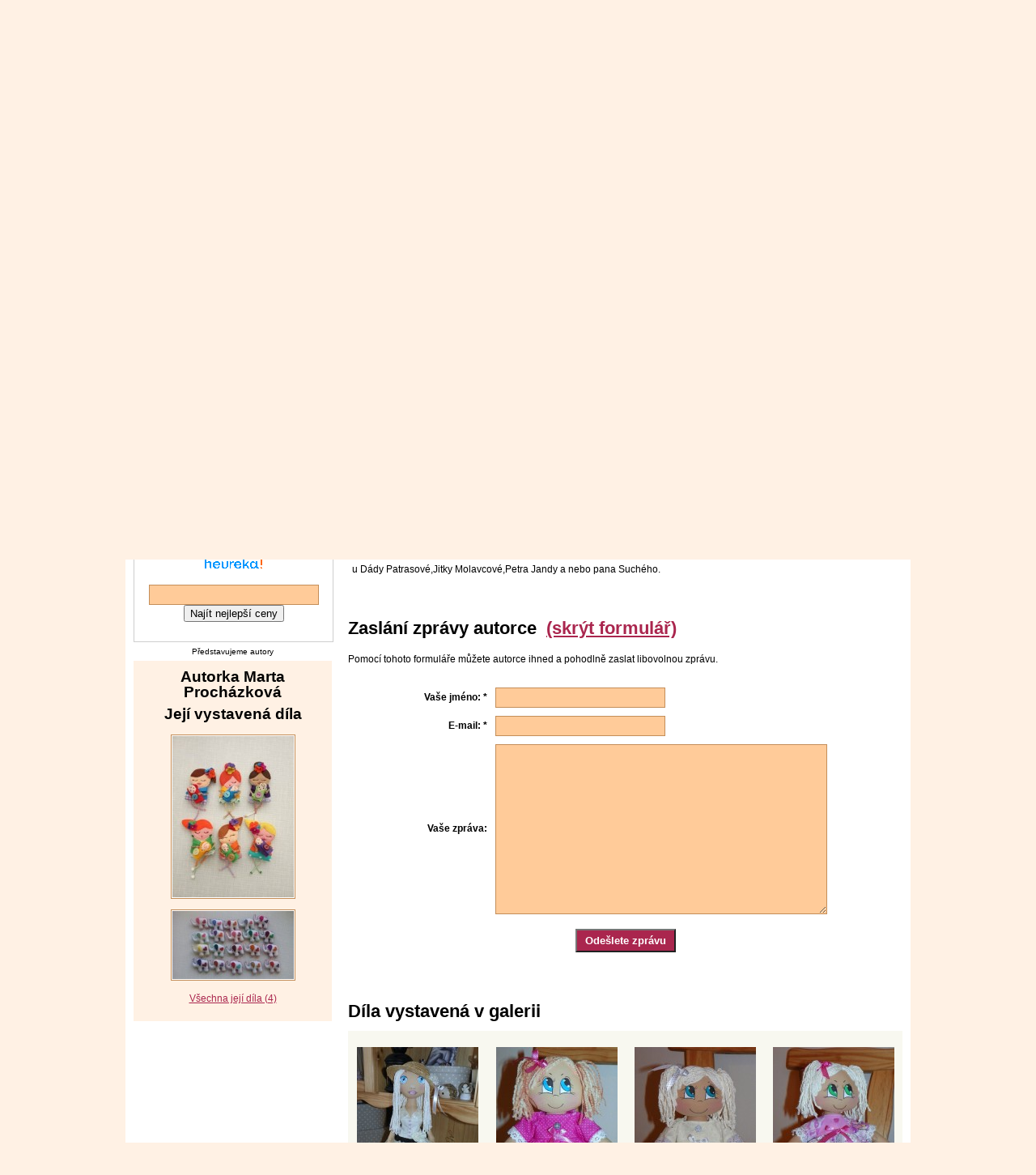

--- FILE ---
content_type: text/html; charset=UTF-8
request_url: http://remesla.ceskatvorba.cz/profil/673/vzkaz/
body_size: 5000
content:
<!DOCTYPE html PUBLIC "-//W3C//DTD XHTML 1.0 Strict//EN" "http://www.w3.org/TR/xhtml1/DTD/xhtml1-strict.dtd">

<html xmlns="http://www.w3.org/1999/xhtml">
<head>
	<meta http-equiv="Content-Type" content="text/html; charset=utf-8" />
	<meta http-equiv="Content-Language" content="cs" />
	<title>Autorka Romana Rašková - Česká tvorba</title>
<meta name="robots" content="noindex,folow" />
	
	<meta name="description" content="ČeskáTvorba.cz - galerie děl českých řezbářů, malířů, sochařů, kovotepců a další šikovných autorů z více oborů. Potěšte se pohledem na krásná díla českých rukou." />
	<meta name="keywords" content="ceskatvorba.cz, řezbáři, malíří, sochaři, kováři, šperkaři, lidová tvorba, návrháři, prodej, galerie" />
	<meta property="fb:admins" content="1188573032" />

	<link rel="shortcut icon" href="/favicon.ico" />		
	<link rel="stylesheet" type="text/css" href="/vzhled/autori/default.php?1001" media="screen" />
	<link rel="stylesheet" type="text/css" href="/js/fancybox/jquery.fancybox-1.3.4.css" media="screen" />
	
	<script src="https://ajax.googleapis.com/ajax/libs/jquery/1.7.1/jquery.min.js" type="text/javascript"></script>
	<script type="text/javascript" src="/js/fancybox/jquery.fancybox-1.3.4.pack.js"></script>
	<script src="/js/funkce.js" type="text/javascript"></script>
	<script src="/js/funkce.autori.js?1001" type="text/javascript"></script>

<script type="text/javascript">
  var _gaq = _gaq || [];
  
_gaq.push(['_setAccount', 'UA-35594987-1']);
_gaq.push(['_setDomainName', 'ceskatvorba.cz']);

	_gaq.push(["_trackPageview"]);

  (function() {
    var ga = document.createElement("script"); ga.type = "text/javascript"; ga.async = true;
    ga.src = ("https:" == document.location.protocol ? "https://ssl" : "http://www") + ".google-analytics.com/ga.js";
    var s = document.getElementsByTagName("script")[0]; s.parentNode.insertBefore(ga, s);
  })();
	</script>
<link rel="alternate" type="application/rss+xml" title="RSS Česká tvorba" href="/rss/feed.php" />
</head>
<body id="stranka" class="stranka15 autori-profil remesla">


<div id="wrapper">  

  <div id="header">
		<h5>Galerie tvorby šikovných lidiček</h5>
		<a href="/" title="Přejděte na úvodní stránku"> </a>
	</div>


  <div id="navigace">
		<ul id="menu1" class="menu zabalene">
<li id="mid1" class="uroven1 prvni"><a href="/" class="auroven1">Úvod</a></li>
<li id="mid3" class="uroven1"><a href="/prodej/" class="auroven1">Prodej</a></li>
<li id="mid4" class="uroven1"><a href="/vystavovatele/" class="auroven1">Vystavovatelé</a></li>
<li id="mid5" class="uroven1"><a href="/inzerce/" class="auroven1">Inzerce</a></li>
<li id="mid6" class="uroven1"><a href="/vystavy-kurzy/" class="auroven1">Výstavy, kurzy</a></li>
<li id="mid10" class="uroven1"><a href="/jak-na-to/" class="auroven1">Jak na&nbsp;to</a></li>
<li id="mid7" class="uroven1"><a href="/forum/" class="auroven1">Fórum</a></li>
<li id="mid8" class="uroven1"><a href="/odkazy/" class="auroven1">Odkazy</a></li>
<li id="mid9" class="uroven1"><a href="/kontakt/" class="auroven1">Kontakt</a></li>
<li id="mid16" class="uroven1 posledni"><a href="http://www.ceskatvorba.cz" class="auroven1">Ostatní obory</a></li>
</ul>

  </div>

	



	<div id="hlavniobsah">
		
	  <div id="prvnisloupec">
		<div id="prvnisloupec-inner">
			<h1>Autorka Romana Rašková</h1>
			

				
			<script type="text/javascript">
			$(function(){
				$("html, body").animate({
					scrollTop: $("#vzkaz").offset().top - 50
				}, 1000);
			});
			</script>
			
			<div id="profil">
		<table id="proftab">
		<tr id="trpjmeno">
			<th class="avatar" rowspan="5">
				<a href="/obrazky/autori-profil/00673-snimek-529.jpg" rel="lightbox[adwd]" title="Romana Rašková"><img src="/obrazky/autori-profil/00673-snimek-529-nahled.jpg" width="150" height="199" alt="Romana Rašková" /></a>
			</th>
			<th>Jméno:</th>
			<td>
				Romana Rašková
				
			</td>
		</tr>
		<tr id="trpemail">
			<th>E-mail:</th>
			<td>
		<a href="mailto:rokaho@seznam.cz" id="emodkaz" title="Kliknutím otevřete formulář zprávy pro autorku">rokaho@seznam.cz</a>
		&nbsp;
		<a href="#" id="emodkaz2" title="Kliknutím otevřete formulář zprávy pro autorku">(zaslat zprávu)</a>
		
		<script type="text/javascript">
		$(function(){
			$("#emodkaz,#emodkaz2").click(function(){
				$("#vzkaz").slideDown("fast");
				
					$("html, body").animate({
						scrollTop: $("#vzkaz").offset().top - 50
					}, 1000);
				
				return false;
			});
			$("#zpravaskryt").click(function(){
				$("#vzkaz").slideUp("fast");
				return false;
			});		
		});
		</script>
		</td>
		</tr>
		
		<tr id="trpweb">
				<th>Web:</th>
				<td><a href="http://siteslaskou-rokaho.blogspot.cz/" id="wwwodkaz" title="Přejděte na webovou prezentaci autorky">siteslaskou-rokaho.blogspot.cz</a>
			<script type="text/javascript">
			$(function(){
				$("#wwwodkaz").click(function(){
					$.ajax({
						type: "POST",
						url: "/moduly/autori-ajax.php",
						  data: {
						  	web: 1,
								autor: 673,
								sekce: "remesla"
							},
						  cache: false
					});
					return true;
				});
			});
			</script></td>
			</tr><tr id="trptelefon">
				<th>Telefon:</th>
				<td>774159523</td>
			</tr>
		
		<tr id="trpokres">
			<th>Okres:</th>
			<td>Středočeský kraj - Kolín</td>
		</tr>
		
		<tr id="trpinfo">
				<td colspan="3">
<p>Dobrý den,</p>

<p>tvoření je moje láska -tedy hned po mojí rodině.</p>

<p>Je to dědictví po mojí babičce.Pamatuju si ,že nevydržela s rukama chvilku v klidu,pořád musela něco tvořit a já jsem stejně postižená.......a moje dcera to asi také podědila.......</p>

<p>Moje první myšlenka mířila k loutkám,ale potom jsem objevila svět panenek a moje hobby se mi stalo prací.Svět panenek mi dovoluje vracet se do holčičích let a která holčička si nerada hraje s panenkama.....</p>

<p>Za tu dobu co panenky šiju mám mezi Vámi stovky zákaznic a panenky po celém světě.Panenky z mojí dílny najdete třeba u Dády Patrasové,Jitky Molavcové,Petra Jandy a nebo pana Suchého.</p>

<!-- by Texy2! --></td>
			</tr>
		
		</table>
		
		<div id="vzkaz" >
			<h2>Zaslání zprávy autorce &nbsp;<a href="#" id="zpravaskryt">(skrýt formulář)</a></h2>
			
			<p>Pomocí tohoto formuláře můžete autorce ihned a pohodlně zaslat libovolnou zprávu.</p>
			
		<form action="/profil/673/?zprava" method="post" id="zpravaform">
		
		<table>
			<tr id="trjmeno">
				<th><label for="jmeno">Vaše jméno: *</label></th>
				<td><input type="text" name="jmeno" id="jmeno" value="" class="required" /></td>
			</tr>
	
			<tr id="tremail">
				<th><label for="email">E-mail: *</label></th>
				<td><input type="text" name="email" id="email" value=""  class="required email" /></td>
			</tr>
	
			<tr id="trzprava">
				<th><label for="zprava">Vaše zpráva:</label></th>
				<td><textarea name="zprava" id="zprava" class="required"></textarea></td>
			</tr>
	
			<tr id="trantisp">
				<th><label for="antisp">Opište číslo 6981:</label></th>
				<td><input type="text" name="antisp" id="antisp" value="" /></td>
			</tr>
			
			<tr id="trsubmit">
				<th colspan="2">
					<p>
						<input type="submit" name="vzkaz" value="Odešlete zprávu" class="sub" />
						<input type="hidden" name="id" value="673" />
					</p>
				</th>
			</tr>
	
		</table>
	
		<script type="text/javascript" src="/js/jquery.validate.js"></script>
		
		<script type="text/javascript">
			$(document).ready(function(){
			
			$("#trantisp").hide();
			$("#antisp").val("6981");
					
				$("#zpravaform").validate({
					messages: {
						jmeno: " Povinné pole!",
						email: " Nekorektní e-mailová adresa!",
						zprava: " Povinné pole!"
					}
				});
			});
	
		</script>
	
		</form>
			
		</div><div id="vystavenadila"><h2>Díla vystavená v galerii</h2><table class="vyrobky-fotky pocetsloupcu4"><tr class="trsudy"><td class="vyrobek navysku"><p style="width: 150px"><a href="/dilo/8844/" style="width:150px" title="Ema"><img src="/obrazky/autori/0673/08844-snimek-368-nahled.jpg" width="150" height="200" class="navysku" alt="Ema" /><strong class="nazev">Ema</strong><span class="jmeno">Romana Rašková</span></a></p></td><td class="vyrobek navysku"><p style="width: 150px"><a href="/dilo/8843/" style="width:150px" title="Panenka Marjánka růžová"><img src="/obrazky/autori/0673/08843-snimek-498-nahled.jpg" width="150" height="200" class="navysku" alt="Panenka Marjánka růžová" /><strong class="nazev">Panenka Marjánka růžová</strong><span class="jmeno">Romana Rašková</span></a></p></td><td class="vyrobek navysku"><p style="width: 150px"><a href="/dilo/8842/" style="width:150px" title="Panenka Marjánka béžová"><img src="/obrazky/autori/0673/08842-snimek-493-nahled.jpg" width="150" height="200" class="navysku" alt="Panenka Marjánka béžová" /><strong class="nazev">Panenka Marjánka béžová</strong><span class="jmeno">Romana Rašková</span></a></p></td><td class="vyrobek navysku"><p style="width: 150px"><a href="/dilo/8841/" style="width:150px" title="Panenka Marjánka růžová"><img src="/obrazky/autori/0673/08841-snimek-489-nahled.jpg" width="150" height="200" class="navysku" alt="Panenka Marjánka růžová" /><strong class="nazev">Panenka Marjánka růžová</strong><span class="jmeno">Romana Rašková</span></a></p></td></tr><tr class="trlichy"><td class="vyrobek navysku"><p style="width: 150px"><a href="/dilo/8840/" style="width:150px" title="Melánie"><img src="/obrazky/autori/0673/08840-snimek-539-nahled.jpg" width="150" height="200" class="navysku" alt="Melánie" /><strong class="nazev">Melánie</strong><span class="jmeno">Romana Rašková</span></a></p></td><td class="vyrobek navysku"><p style="width: 150px"><a href="/dilo/8839/" style="width:150px" title="Melánie"><img src="/obrazky/autori/0673/08839-snimek-521-nahled.jpg" width="150" height="199" class="navysku" alt="Melánie" /><strong class="nazev">Melánie</strong><span class="jmeno">Romana Rašková</span></a></p></td><td class="prazdne"> </td><td class="prazdne"> </td></tr></table><!-- /vyrobky-fotky --></div><!-- /vystavenadila --></div><!-- /profil -->

<!-- by Texy2! -->
		</div>
		</div>
		
	  
		<div id="druhysloupec">
  <div id="druhysloupec-inner"><div id="kategorie"></div><div id="prihlaseni"><div id="uvodlogin">
	<form method="post" id="logform" action="/ucet/">
	
	<table>
		<tr id="tremail">
			<th>E-mail:</th>
			<td><input type="text" name="email" id="email" class="required email"/></td>
		</tr>
		<tr id="trheslo">
			<th>Heslo:</th>
			<td><input type="password" name="heslo" id="heslo" class="required" /></td>
		</tr>
		<tr id="trsubmit">
			<th colspan="2">
				<input type="hidden" name="prihlaseni" value="1" />
				<input type="hidden" name="login-from" value="remesla" />
				<input type="submit" value="Přihlaste se" class="sub" title="Kliknutím se přihlásíte ke svému účtu" />
				<p id="preg"><a href="/ucet/registrace/" id="areg" title="Přejděte na registraci">Jste také šikulka? Zaregistrujte se a vložte svá díla!</a></p>
			</th>
		</tr>
	</table>
	
	<script type="text/javascript" src="/js/jquery.validate.js"></script>
	<script type="text/javascript">
		$(document).ready(function(){
			$("#logform").validate({
				messages: {
					heslo: " Povinné pole!",
					email: " Nekorektní e-mailová adresa!"
				}
			});
		});
	</script>
	
	</form>
	</div></div><div id="aktuality" class="blok"><h3>Novinky za poslední 3 dny</h3><table><tr><td class="leva"><a href="/forum/index.php?action=vtopic&forum=10">Příspěvky do fóra</a></td><td><a href="/forum/index.php?action=vtopic&forum=10">1</a></td><tr><td class="leva"><a href="/inzerce/">Nové inzeráty</a></td><td><a href="/inzerce/">0</a></td><tr><td class="leva"><a href="/vystavy-kurzy/">Nové akce</a></td><td><a href="/vystavy-kurzy/">0</a></td><tr><td class="leva souteze"><a href="http://www.ceskatvorba.cz/souteze/">SOUTĚŽ !!!</a></td>
		<td class="souteze"> <a href="http://www.ceskatvorba.cz/souteze/">0</a></td></table></div><div id="aktualni-akce" class="blok"><div class="aktualni-akce zadnenejsou"><h3>Kalendář akcí</h3><p><em>Žádné aktuální akce.</em></p><p class="vsechnyakce"><a href="/vystavy-kurzy/">Všechny události</a></p></div></div><div style="height: 120px; width: 245px; overflow: hidden; font-weight: bold; padding: 2px 0; text-align: center; border: 1px solid #cecece;">
	<a href="http://www.heureka.cz/"><img src="http://im9.cz/css-v2/images/logo-very-small.gif?1" height="26" width="73" alt="" style="border: 0px;" /></a>
	<input id="tx-searchpanel-28717-textbox" type="text" value="" />
	<button id="tx-searchpanel-28717">Najít nejlepší ceny</button>
	</div><div id="promo-obal"><p id="predst">Představujeme autory</p><div id="promo"><h3 class="jv">Autorka Marta Procházková</h3><h3 class="jv">Její vystavená díla</h3><p class="vyr"><a href="/dilo/26416/?profil=1" title="Panenky s miminkem - brože | Přejděte na detail tohoto díla">
				<img src="/obrazky/autori/1287/26416-fb-img-15549249067338561-nahled.jpg" />
				</a></p><p class="vyr"><a href="/dilo/26394/?profil=1" title="Sloníčkové brože, magnetky, přívěsky | Přejděte na detail tohoto díla">
				<img src="/obrazky/autori/1287/26394-15037075-1163577173722690-5546558627900172099-n-nahled.jpg" />
				</a></p><p class="vsechna"><a href="/profil/1287/" title="Její profilová stránka">Všechna její díla (4)</a></p></div></div></div></div>
	
	
		<div style="clear:both"></div>
	</div> <!-- /hlavni obsah -->




  <div id="paticka">

	<p>
		&copy; 2012 &ndash; 2026 
		<a href="/kontakt/">Oldřich Pokorný</a> |
		Naprogramoval <a href="http://www.mklusak.cz" title="Webdesigner a programátor">Marek Klusák</a> |
		<a href="/kontakt/">Kontakt</a> |
		<a href="#">Nahoru</a>
	</p>


	<p id="toplist">
	<a href="http://www.toplist.cz/stat/1420602"><script type="text/javascript">
	<!--
	document.write('<img src="http://toplist.cz/count.asp?id=1420602&'+'logo=mc&http='+escape(document.referrer)+'&t='+escape(document.title)+'&wi='+escape(window.screen.width)+'&he='+escape(window.screen.height)+'&cd='+escape(window.screen.colorDepth)+'" width="88" height="60" border=0 alt="TOPlist" />'); 
	//-->
	</script>
	</a>
	<noscript><img src="http://toplist.cz/count.asp?id=1420602&'+'logo=mc" border="0" alt="TOPlist" width="88" height="60" /></noscript> 
	</p>



	</div>
		 
</div>

   
<script async type="text/javascript" src="//serve.affiliate.heureka.cz/js/trixam.min.js"></script></body>
</html>

		

		
		
